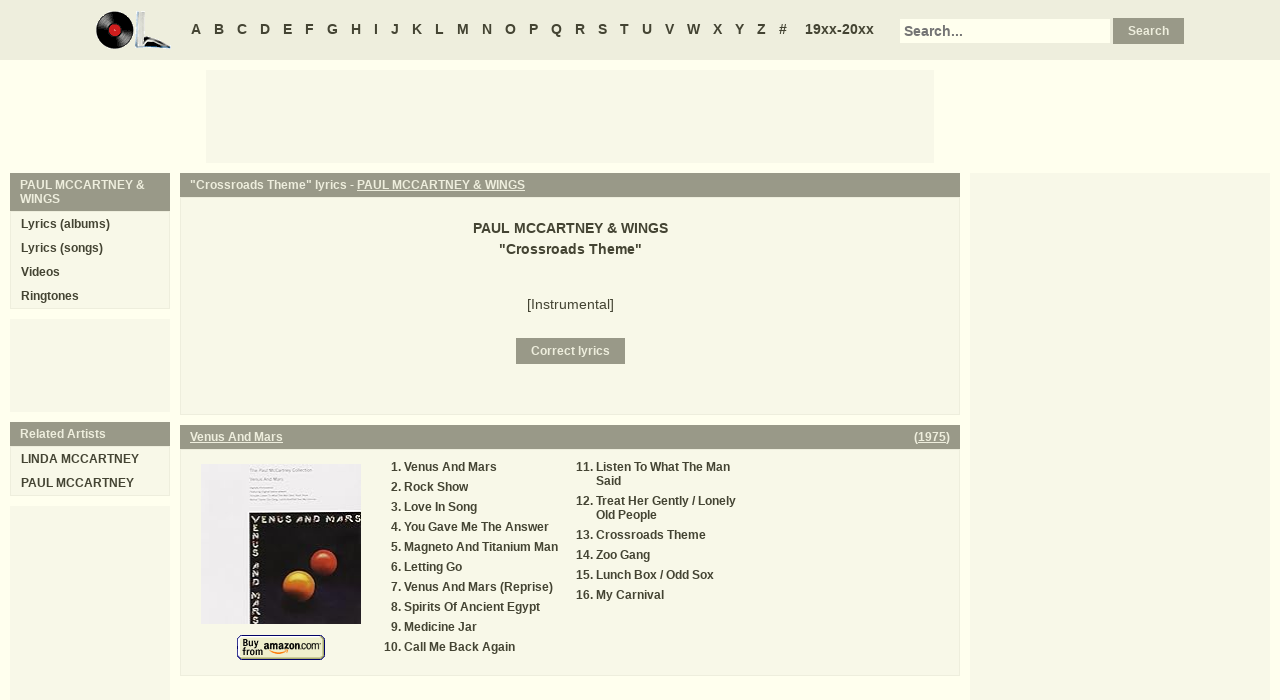

--- FILE ---
content_type: text/html
request_url: https://www.oldielyrics.com/lyrics/paul_mccartney_wings/crossroads_theme.html
body_size: 2478
content:
<!DOCTYPE html>
<html lang="en">
<head>
<meta charset="utf-8">
<meta http-equiv="X-UA-Compatible" content="IE=edge">
<meta name="viewport" content="width=device-width, initial-scale=1.0">
<meta name="description" content="Lyrics to &quot;Crossroads Theme&quot; by PAUL MCCARTNEY &amp; WINGS: [Instrumental] / ">
<meta name="keywords" content="Crossroads Theme, Crossroads Theme lyrics, PAUL MCCARTNEY &amp; WINGS Crossroads Theme lyrics, PAUL MCCARTNEY &amp; WINGS lyrics">
<title>Crossroads Theme lyrics - PAUL MCCARTNEY & WINGS</title>
<link rel="stylesheet" href="https://www.oldielyrics.com/ols.css">
<!--[if lt IE 9]>
<script src="https://cdnjs.cloudflare.com/ajax/libs/html5shiv/3.7.3/html5shiv.min.js"></script>
<script src="https://cdnjs.cloudflare.com/ajax/libs/respond.js/1.4.2/respond.min.js"></script>
<![endif]-->
<script>
ArtistName = "PAUL MCCARTNEY & WINGS";
SongName = "Crossroads Theme";
AlbumName = "";
cf_page_artist = "PAUL MCCARTNEY & WINGS";
cf_page_song = "Crossroads Theme";
</script>
</head>

<body>
<div id="bigcon">
<nav id="abc" class="noprint">
  <a class="home" href="https://www.oldielyrics.com"><img src="https://www.oldielyrics.com/oll.png" alt="OldieLyrics.com"></a>
  <a href="https://www.oldielyrics.com/a.html">A</a>
  <a href="https://www.oldielyrics.com/b.html">B</a>
  <a href="https://www.oldielyrics.com/c.html">C</a>
  <a href="https://www.oldielyrics.com/d.html">D</a>
  <a href="https://www.oldielyrics.com/e.html">E</a>
  <a href="https://www.oldielyrics.com/f.html">F</a>
  <a href="https://www.oldielyrics.com/g.html">G</a>
  <a href="https://www.oldielyrics.com/h.html">H</a>
  <a href="https://www.oldielyrics.com/i.html">I</a>
  <a href="https://www.oldielyrics.com/j.html">J</a>
  <a href="https://www.oldielyrics.com/k.html">K</a>
  <a href="https://www.oldielyrics.com/l.html">L</a>
  <a href="https://www.oldielyrics.com/m.html">M</a>
  <a href="https://www.oldielyrics.com/n.html">N</a>
  <a href="https://www.oldielyrics.com/o.html">O</a>
  <a href="https://www.oldielyrics.com/p.html">P</a>
  <a href="https://www.oldielyrics.com/q.html">Q</a>
  <a href="https://www.oldielyrics.com/r.html">R</a>
  <a href="https://www.oldielyrics.com/s.html">S</a>
  <a href="https://www.oldielyrics.com/t.html">T</a>
  <a href="https://www.oldielyrics.com/u.html">U</a>
  <a href="https://www.oldielyrics.com/v.html">V</a>
  <a href="https://www.oldielyrics.com/w.html">W</a>
  <a href="https://www.oldielyrics.com/x.html">X</a>
  <a href="https://www.oldielyrics.com/y.html">Y</a>
  <a href="https://www.oldielyrics.com/z.html">Z</a>
  <a href="https://www.oldielyrics.com/0.html">#</a>
  <a class="years" href="https://www.oldielyrics.com/years.html">19xx-20xx</a>
  <form id="cse-search-box" action="https://www.oldielyrics.com/searchresults.html">
    <input type="hidden" name="cx" value="partner-pub-1127189538012976:wg12vl5m2v4">
    <input type="hidden" name="cof" value="FORID:11">
    <input type="hidden" name="ie" value="ISO-8859-1">
    <input type="text" name="q" placeholder="Search...">
    <input type="submit" name="sa" value="Search">
  </form>
</nav>

<script async src="https://pagead2.googlesyndication.com/pagead/js/adsbygoogle.js"></script>
<div id="ad1" class="noprint"></div>

<div class="maincon">
<main>
<div id="song" itemscope itemtype="http://schema.org/MusicComposition">
<header><h1 class="cap noprint">"Crossroads Theme" lyrics - <a href="../../p/paul_mccartney_wings.html">PAUL MCCARTNEY & WINGS</a></h1></header>
<div class="con">
<div id="artistname" itemprop="recordedAs" itemscope itemtype="http://schema.org/MusicRecording" itemref="album videocon">
<span itemprop="byArtist">PAUL MCCARTNEY & WINGS</span>
</div>
<div id="songname">"<span itemprop="name">Crossroads Theme</span>"</div>
<div id="adtf1" class="noprint"></div>
<div id="lyrics" itemprop="lyrics" itemscope itemtype="http://schema.org/CreativeWork"><div itemprop="text">
<p>[Instrumental]<br>
</p>
</div></div>
<form id="subcor" class="noprint" action="https://www.oldielyrics.com/submit.php" method="post">
  <input type="hidden" name="scartist" value="PAUL MCCARTNEY &amp; WINGS">
  <input type="hidden" name="scsong" value="Crossroads Theme">
  <input type="hidden" name="sclyrics">
  <input type="submit" name="scsubmit" value="Correct lyrics">
</form>
<div id="adtf2" class="noprint"></div>
<div id="bookmark" class="noprint"></div>
</div>
</div>
<div id="ad2" class="hidedesk noprint"></div>
<div id="album"><div class="album" itemprop="inAlbum" itemscope itemtype="http://schema.org/MusicAlbum">
  <meta itemprop="byArtist" content="PAUL MCCARTNEY &amp; WINGS">
<header><h2 class="cap">
    <a href="../../albums/paul_mccartney_wings/1975-venus_and_mars.html" itemprop="url"><span itemprop="name">Venus And Mars</span></a>
    <span class="flr">(<a href="../../1975.html"><span itemprop="datePublished">1975</span></a>)</span>
    <span class="clrb"></span>
  </h2></header>
 <div class="con colscon centert">
  <div class="coveral">
    <a href="../../albums/paul_mccartney_wings/1975-venus_and_mars.html"><img class="cover" src="https://images-na.ssl-images-amazon.com/images/P/B00000721O.01._SCMZZZZZZZ_.jpg" alt="Venus And Mars (1975)" itemprop="image"></a>
    <a rel="nofollow" href="https://www.amazon.com/exec/obidos/ASIN/B00000721O/oldielyrics-20" target="_blank"><img class="buy_amzn noprint" src="https://www.oldielyrics.com/buy_amzn.gif" alt="Buy from Amazon"></a>
  </div>
  <ol class="tracklist">
<li itemprop="track" itemscope itemtype="http://schema.org/MusicRecording"><a href="venus_and_mars.html" itemprop="url"><span itemprop="name">Venus And Mars</span></a></li>
<li itemprop="track" itemscope itemtype="http://schema.org/MusicRecording"><a href="rock_show.html" itemprop="url"><span itemprop="name">Rock Show</span></a></li>
<li itemprop="track" itemscope itemtype="http://schema.org/MusicRecording"><a href="love_in_song.html" itemprop="url"><span itemprop="name">Love In Song</span></a></li>
<li itemprop="track" itemscope itemtype="http://schema.org/MusicRecording"><a href="you_gave_me_the_answer.html" itemprop="url"><span itemprop="name">You Gave Me The Answer</span></a></li>
<li itemprop="track" itemscope itemtype="http://schema.org/MusicRecording"><a href="magneto_and_titanium_man.html" itemprop="url"><span itemprop="name">Magneto And Titanium Man</span></a></li>
<li itemprop="track" itemscope itemtype="http://schema.org/MusicRecording"><a href="letting_go.html" itemprop="url"><span itemprop="name">Letting Go</span></a></li>
<li itemprop="track" itemscope itemtype="http://schema.org/MusicRecording"><a href="venus_and_mars_reprise.html" itemprop="url"><span itemprop="name">Venus And Mars (Reprise)</span></a></li>
<li itemprop="track" itemscope itemtype="http://schema.org/MusicRecording"><a href="spirits_of_ancient_egypt.html" itemprop="url"><span itemprop="name">Spirits Of Ancient Egypt</span></a></li>
<li itemprop="track" itemscope itemtype="http://schema.org/MusicRecording"><a href="medicine_jar.html" itemprop="url"><span itemprop="name">Medicine Jar</span></a></li>
<li itemprop="track" itemscope itemtype="http://schema.org/MusicRecording"><a href="call_me_back_again.html" itemprop="url"><span itemprop="name">Call Me Back Again</span></a></li>
<li itemprop="track" itemscope itemtype="http://schema.org/MusicRecording"><a href="listen_to_what_the_man_said.html" itemprop="url"><span itemprop="name">Listen To What The Man Said</span></a></li>
<li itemprop="track" itemscope itemtype="http://schema.org/MusicRecording"><a href="treat_her_gently_lonely_old_people.html" itemprop="url"><span itemprop="name">Treat Her Gently / Lonely Old People</span></a></li>
<li itemprop="track" itemscope itemtype="http://schema.org/MusicRecording"><a href="crossroads_theme.html" itemprop="url"><span itemprop="name">Crossroads Theme</span></a></li>
<li itemprop="track" itemscope itemtype="http://schema.org/MusicRecording"><a href="zoo_gang.html" itemprop="url"><span itemprop="name">Zoo Gang</span></a></li>
<li itemprop="track" itemscope itemtype="http://schema.org/MusicRecording"><a href="lunch_box_odd_sox.html" itemprop="url"><span itemprop="name">Lunch Box / Odd Sox</span></a></li>
<li itemprop="track" itemscope itemtype="http://schema.org/MusicRecording"><a href="my_carnival.html" itemprop="url"><span itemprop="name">My Carnival</span></a></li>
</ol>
 </div>
</div>
</div>
</main>
<aside class="right noprint">
  <div id="ad3"></div>
<div id="videocon" itemprop="video" itemscope itemtype="http://schema.org/VideoObject">
  <h2 class="cap leftt" itemprop="caption name description"><a href="../../p/paul_mccartney_wings_videos.html"><span itemprop="musicBy" itemscope itemtype="http://schema.org/MusicGroup"><span itemprop="name">PAUL MCCARTNEY & WINGS</span></span> videos</a> - Crossroads Theme</h2>
  <meta itemprop="thumbnailUrl" content="https://www.oldielyrics.com/oll.png">
  <meta itemprop="uploadDate" content="2018-04-04">
  <iframe id="video"></iframe>
</div>
<div id="ad4"></div>
</aside>
<aside class="left noprint">
<nav id="artistnav">
<div class="cap">PAUL MCCARTNEY & WINGS</div>
<ul class="con">
  <li><a href="../../p/paul_mccartney_wings.html">Lyrics (albums)</a></li>
  <li><a href="../../p/paul_mccartney_wings_abc.html">Lyrics (songs)</a></li>
  <li><a href="../../p/paul_mccartney_wings_videos.html">Videos</a></li>
  <li><a href="https://www.azringtones.com">Ringtones</a></li>
</ul>
</nav>
<div id="ad5" class="showdesk"></div>
<div id="related">
<div class="cap">Related Artists</div>
<ul class="con">
<li><a href="../../l/linda_mccartney.html">LINDA MCCARTNEY</a></li>
<li><a href="../../p/paul_mccartney.html">PAUL MCCARTNEY</a></li>
</ul>
</div>
<div id="ad6" class="showdesk"></div>
</aside>
</div>

<div id="ad7" class="noprint"></div>

<div id="breadcrumbs" class="noprint" itemscope itemtype="http://schema.org/BreadcrumbList">
<span itemprop="itemListElement" itemscope itemtype="http://schema.org/ListItem">
  <a href="https://www.oldielyrics.com" itemprop="item"><span itemprop="name">Home</span></a>
  <meta itemprop="position" content="1">
</span>><span itemprop="itemListElement" itemscope itemtype="http://schema.org/ListItem">
  <a href="https://www.oldielyrics.com/p.html" itemprop="item"><span itemprop="name">P</span></a>
  <meta itemprop="position" content="2">
</span>>
<span itemprop="itemListElement" itemscope itemtype="http://schema.org/ListItem">
  <a href="https://www.oldielyrics.com/p/paul_mccartney_wings.html" itemprop="item"><span itemprop="name">PAUL MCCARTNEY & WINGS</span></a>
  <meta itemprop="position" content="3">
</span>>
<span itemprop="itemListElement" itemscope itemtype="http://schema.org/ListItem">
  <a href="https://www.oldielyrics.com/lyrics/paul_mccartney_wings/crossroads_theme.html" itemprop="item"><span itemprop="name">Crossroads Theme lyrics</span></a>
  <meta itemprop="position" content="4">
</span>
</div>

<footer id="ribbon" class="noprint">
  <ul>
    <li><a href="https://www.oldielyrics.com/request">Request Lyrics</a></li>
    <li><a href="https://www.oldielyrics.com/submit.php">Submit Lyrics</a></li>
    <li><a href="https://www.oldielyrics.com/christmas.html">Christmas Lyrics</a></li>
    <li><a href="https://www.azringtones.com">Ringtones</a></li>
    <li><a href="https://www.oldielyrics.com/contact.html">Contact Us</a></li>
    <li><a href="https://www.oldielyrics.com/links.html">Links</a></li>
  </ul>
</footer>
</div>

<script src="https://www.oldielyrics.com/bot1.js"></script>
<div id="ad4x"><script src="https://www.oldielyrics.com/ad4x.js"></script></div>
<div id="ad7x"><script src="https://www.oldielyrics.com/ad7x.js"></script></div>
<script src="https://www.oldielyrics.com/bot2.js"></script>

</body>
</html>


--- FILE ---
content_type: text/html; charset=utf-8
request_url: https://www.google.com/recaptcha/api2/aframe
body_size: 258
content:
<!DOCTYPE HTML><html><head><meta http-equiv="content-type" content="text/html; charset=UTF-8"></head><body><script nonce="iMyFV7_skKAOwGaqEUv9iQ">/** Anti-fraud and anti-abuse applications only. See google.com/recaptcha */ try{var clients={'sodar':'https://pagead2.googlesyndication.com/pagead/sodar?'};window.addEventListener("message",function(a){try{if(a.source===window.parent){var b=JSON.parse(a.data);var c=clients[b['id']];if(c){var d=document.createElement('img');d.src=c+b['params']+'&rc='+(localStorage.getItem("rc::a")?sessionStorage.getItem("rc::b"):"");window.document.body.appendChild(d);sessionStorage.setItem("rc::e",parseInt(sessionStorage.getItem("rc::e")||0)+1);localStorage.setItem("rc::h",'1768975734987');}}}catch(b){}});window.parent.postMessage("_grecaptcha_ready", "*");}catch(b){}</script></body></html>